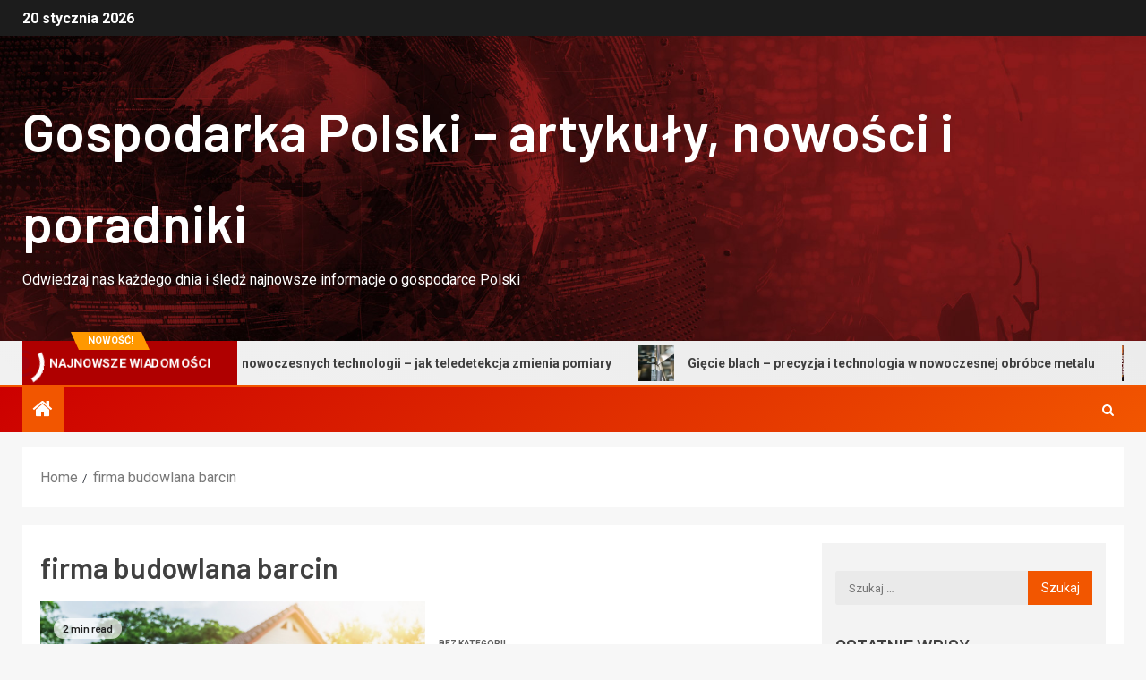

--- FILE ---
content_type: text/html; charset=UTF-8
request_url: http://www.bettinger.it/tag/firma-budowlana-barcin/
body_size: 10490
content:
<!doctype html>
<html lang="pl-PL">
<head>
    <meta charset="UTF-8">
    <meta name="viewport" content="width=device-width, initial-scale=1">
    <link rel="profile" href="http://gmpg.org/xfn/11">
    <meta name='robots' content='index, follow, max-image-preview:large, max-snippet:-1, max-video-preview:-1' />

	<!-- This site is optimized with the Yoast SEO plugin v20.4 - https://yoast.com/wordpress/plugins/seo/ -->
	<title>Archiwa: firma budowlana barcin | Gospodarka Polski – artykuły, nowości i poradniki</title>
	<link rel="canonical" href="http://www.bettinger.it/tag/firma-budowlana-barcin/" />
	<meta property="og:locale" content="pl_PL" />
	<meta property="og:type" content="article" />
	<meta property="og:title" content="Archiwa: firma budowlana barcin | Gospodarka Polski – artykuły, nowości i poradniki" />
	<meta property="og:url" content="http://www.bettinger.it/tag/firma-budowlana-barcin/" />
	<meta property="og:site_name" content="Gospodarka Polski – artykuły, nowości i poradniki" />
	<meta name="twitter:card" content="summary_large_image" />
	<script type="application/ld+json" class="yoast-schema-graph">{"@context":"https://schema.org","@graph":[{"@type":"CollectionPage","@id":"http://www.bettinger.it/tag/firma-budowlana-barcin/","url":"http://www.bettinger.it/tag/firma-budowlana-barcin/","name":"Archiwa: firma budowlana barcin | Gospodarka Polski – artykuły, nowości i poradniki","isPartOf":{"@id":"http://www.bettinger.it/#website"},"primaryImageOfPage":{"@id":"http://www.bettinger.it/tag/firma-budowlana-barcin/#primaryimage"},"image":{"@id":"http://www.bettinger.it/tag/firma-budowlana-barcin/#primaryimage"},"thumbnailUrl":"http://www.bettinger.it/wp-content/uploads/2021/04/firma-budowlana-gniezno.jpeg","breadcrumb":{"@id":"http://www.bettinger.it/tag/firma-budowlana-barcin/#breadcrumb"},"inLanguage":"pl-PL"},{"@type":"ImageObject","inLanguage":"pl-PL","@id":"http://www.bettinger.it/tag/firma-budowlana-barcin/#primaryimage","url":"http://www.bettinger.it/wp-content/uploads/2021/04/firma-budowlana-gniezno.jpeg","contentUrl":"http://www.bettinger.it/wp-content/uploads/2021/04/firma-budowlana-gniezno.jpeg","width":1000,"height":667,"caption":"firma budowlana Gniezno"},{"@type":"BreadcrumbList","@id":"http://www.bettinger.it/tag/firma-budowlana-barcin/#breadcrumb","itemListElement":[{"@type":"ListItem","position":1,"name":"Strona główna","item":"http://www.bettinger.it/"},{"@type":"ListItem","position":2,"name":"firma budowlana barcin"}]},{"@type":"WebSite","@id":"http://www.bettinger.it/#website","url":"http://www.bettinger.it/","name":"Gospodarka Polski – artykuły, nowości i poradniki","description":"Odwiedzaj nas każdego dnia i śledź najnowsze informacje o gospodarce Polski","potentialAction":[{"@type":"SearchAction","target":{"@type":"EntryPoint","urlTemplate":"http://www.bettinger.it/?s={search_term_string}"},"query-input":"required name=search_term_string"}],"inLanguage":"pl-PL"}]}</script>
	<!-- / Yoast SEO plugin. -->


<link rel='dns-prefetch' href='//fonts.googleapis.com' />
<link rel="alternate" type="application/rss+xml" title="Gospodarka Polski – artykuły, nowości i poradniki &raquo; Kanał z wpisami" href="http://www.bettinger.it/feed/" />
<link rel="alternate" type="application/rss+xml" title="Gospodarka Polski – artykuły, nowości i poradniki &raquo; Kanał z komentarzami" href="http://www.bettinger.it/comments/feed/" />
<link rel="alternate" type="application/rss+xml" title="Gospodarka Polski – artykuły, nowości i poradniki &raquo; Kanał z wpisami otagowanymi jako firma budowlana barcin" href="http://www.bettinger.it/tag/firma-budowlana-barcin/feed/" />
<script type="text/javascript">
/* <![CDATA[ */
window._wpemojiSettings = {"baseUrl":"https:\/\/s.w.org\/images\/core\/emoji\/15.0.3\/72x72\/","ext":".png","svgUrl":"https:\/\/s.w.org\/images\/core\/emoji\/15.0.3\/svg\/","svgExt":".svg","source":{"concatemoji":"http:\/\/www.bettinger.it\/wp-includes\/js\/wp-emoji-release.min.js?ver=6.5.7"}};
/*! This file is auto-generated */
!function(i,n){var o,s,e;function c(e){try{var t={supportTests:e,timestamp:(new Date).valueOf()};sessionStorage.setItem(o,JSON.stringify(t))}catch(e){}}function p(e,t,n){e.clearRect(0,0,e.canvas.width,e.canvas.height),e.fillText(t,0,0);var t=new Uint32Array(e.getImageData(0,0,e.canvas.width,e.canvas.height).data),r=(e.clearRect(0,0,e.canvas.width,e.canvas.height),e.fillText(n,0,0),new Uint32Array(e.getImageData(0,0,e.canvas.width,e.canvas.height).data));return t.every(function(e,t){return e===r[t]})}function u(e,t,n){switch(t){case"flag":return n(e,"\ud83c\udff3\ufe0f\u200d\u26a7\ufe0f","\ud83c\udff3\ufe0f\u200b\u26a7\ufe0f")?!1:!n(e,"\ud83c\uddfa\ud83c\uddf3","\ud83c\uddfa\u200b\ud83c\uddf3")&&!n(e,"\ud83c\udff4\udb40\udc67\udb40\udc62\udb40\udc65\udb40\udc6e\udb40\udc67\udb40\udc7f","\ud83c\udff4\u200b\udb40\udc67\u200b\udb40\udc62\u200b\udb40\udc65\u200b\udb40\udc6e\u200b\udb40\udc67\u200b\udb40\udc7f");case"emoji":return!n(e,"\ud83d\udc26\u200d\u2b1b","\ud83d\udc26\u200b\u2b1b")}return!1}function f(e,t,n){var r="undefined"!=typeof WorkerGlobalScope&&self instanceof WorkerGlobalScope?new OffscreenCanvas(300,150):i.createElement("canvas"),a=r.getContext("2d",{willReadFrequently:!0}),o=(a.textBaseline="top",a.font="600 32px Arial",{});return e.forEach(function(e){o[e]=t(a,e,n)}),o}function t(e){var t=i.createElement("script");t.src=e,t.defer=!0,i.head.appendChild(t)}"undefined"!=typeof Promise&&(o="wpEmojiSettingsSupports",s=["flag","emoji"],n.supports={everything:!0,everythingExceptFlag:!0},e=new Promise(function(e){i.addEventListener("DOMContentLoaded",e,{once:!0})}),new Promise(function(t){var n=function(){try{var e=JSON.parse(sessionStorage.getItem(o));if("object"==typeof e&&"number"==typeof e.timestamp&&(new Date).valueOf()<e.timestamp+604800&&"object"==typeof e.supportTests)return e.supportTests}catch(e){}return null}();if(!n){if("undefined"!=typeof Worker&&"undefined"!=typeof OffscreenCanvas&&"undefined"!=typeof URL&&URL.createObjectURL&&"undefined"!=typeof Blob)try{var e="postMessage("+f.toString()+"("+[JSON.stringify(s),u.toString(),p.toString()].join(",")+"));",r=new Blob([e],{type:"text/javascript"}),a=new Worker(URL.createObjectURL(r),{name:"wpTestEmojiSupports"});return void(a.onmessage=function(e){c(n=e.data),a.terminate(),t(n)})}catch(e){}c(n=f(s,u,p))}t(n)}).then(function(e){for(var t in e)n.supports[t]=e[t],n.supports.everything=n.supports.everything&&n.supports[t],"flag"!==t&&(n.supports.everythingExceptFlag=n.supports.everythingExceptFlag&&n.supports[t]);n.supports.everythingExceptFlag=n.supports.everythingExceptFlag&&!n.supports.flag,n.DOMReady=!1,n.readyCallback=function(){n.DOMReady=!0}}).then(function(){return e}).then(function(){var e;n.supports.everything||(n.readyCallback(),(e=n.source||{}).concatemoji?t(e.concatemoji):e.wpemoji&&e.twemoji&&(t(e.twemoji),t(e.wpemoji)))}))}((window,document),window._wpemojiSettings);
/* ]]> */
</script>
<style id='wp-emoji-styles-inline-css' type='text/css'>

	img.wp-smiley, img.emoji {
		display: inline !important;
		border: none !important;
		box-shadow: none !important;
		height: 1em !important;
		width: 1em !important;
		margin: 0 0.07em !important;
		vertical-align: -0.1em !important;
		background: none !important;
		padding: 0 !important;
	}
</style>
<link rel='stylesheet' id='wp-block-library-css' href='http://www.bettinger.it/wp-includes/css/dist/block-library/style.min.css?ver=6.5.7' type='text/css' media='all' />
<style id='wp-block-library-theme-inline-css' type='text/css'>
.wp-block-audio figcaption{color:#555;font-size:13px;text-align:center}.is-dark-theme .wp-block-audio figcaption{color:#ffffffa6}.wp-block-audio{margin:0 0 1em}.wp-block-code{border:1px solid #ccc;border-radius:4px;font-family:Menlo,Consolas,monaco,monospace;padding:.8em 1em}.wp-block-embed figcaption{color:#555;font-size:13px;text-align:center}.is-dark-theme .wp-block-embed figcaption{color:#ffffffa6}.wp-block-embed{margin:0 0 1em}.blocks-gallery-caption{color:#555;font-size:13px;text-align:center}.is-dark-theme .blocks-gallery-caption{color:#ffffffa6}.wp-block-image figcaption{color:#555;font-size:13px;text-align:center}.is-dark-theme .wp-block-image figcaption{color:#ffffffa6}.wp-block-image{margin:0 0 1em}.wp-block-pullquote{border-bottom:4px solid;border-top:4px solid;color:currentColor;margin-bottom:1.75em}.wp-block-pullquote cite,.wp-block-pullquote footer,.wp-block-pullquote__citation{color:currentColor;font-size:.8125em;font-style:normal;text-transform:uppercase}.wp-block-quote{border-left:.25em solid;margin:0 0 1.75em;padding-left:1em}.wp-block-quote cite,.wp-block-quote footer{color:currentColor;font-size:.8125em;font-style:normal;position:relative}.wp-block-quote.has-text-align-right{border-left:none;border-right:.25em solid;padding-left:0;padding-right:1em}.wp-block-quote.has-text-align-center{border:none;padding-left:0}.wp-block-quote.is-large,.wp-block-quote.is-style-large,.wp-block-quote.is-style-plain{border:none}.wp-block-search .wp-block-search__label{font-weight:700}.wp-block-search__button{border:1px solid #ccc;padding:.375em .625em}:where(.wp-block-group.has-background){padding:1.25em 2.375em}.wp-block-separator.has-css-opacity{opacity:.4}.wp-block-separator{border:none;border-bottom:2px solid;margin-left:auto;margin-right:auto}.wp-block-separator.has-alpha-channel-opacity{opacity:1}.wp-block-separator:not(.is-style-wide):not(.is-style-dots){width:100px}.wp-block-separator.has-background:not(.is-style-dots){border-bottom:none;height:1px}.wp-block-separator.has-background:not(.is-style-wide):not(.is-style-dots){height:2px}.wp-block-table{margin:0 0 1em}.wp-block-table td,.wp-block-table th{word-break:normal}.wp-block-table figcaption{color:#555;font-size:13px;text-align:center}.is-dark-theme .wp-block-table figcaption{color:#ffffffa6}.wp-block-video figcaption{color:#555;font-size:13px;text-align:center}.is-dark-theme .wp-block-video figcaption{color:#ffffffa6}.wp-block-video{margin:0 0 1em}.wp-block-template-part.has-background{margin-bottom:0;margin-top:0;padding:1.25em 2.375em}
</style>
<style id='classic-theme-styles-inline-css' type='text/css'>
/*! This file is auto-generated */
.wp-block-button__link{color:#fff;background-color:#32373c;border-radius:9999px;box-shadow:none;text-decoration:none;padding:calc(.667em + 2px) calc(1.333em + 2px);font-size:1.125em}.wp-block-file__button{background:#32373c;color:#fff;text-decoration:none}
</style>
<style id='global-styles-inline-css' type='text/css'>
body{--wp--preset--color--black: #000000;--wp--preset--color--cyan-bluish-gray: #abb8c3;--wp--preset--color--white: #ffffff;--wp--preset--color--pale-pink: #f78da7;--wp--preset--color--vivid-red: #cf2e2e;--wp--preset--color--luminous-vivid-orange: #ff6900;--wp--preset--color--luminous-vivid-amber: #fcb900;--wp--preset--color--light-green-cyan: #7bdcb5;--wp--preset--color--vivid-green-cyan: #00d084;--wp--preset--color--pale-cyan-blue: #8ed1fc;--wp--preset--color--vivid-cyan-blue: #0693e3;--wp--preset--color--vivid-purple: #9b51e0;--wp--preset--gradient--vivid-cyan-blue-to-vivid-purple: linear-gradient(135deg,rgba(6,147,227,1) 0%,rgb(155,81,224) 100%);--wp--preset--gradient--light-green-cyan-to-vivid-green-cyan: linear-gradient(135deg,rgb(122,220,180) 0%,rgb(0,208,130) 100%);--wp--preset--gradient--luminous-vivid-amber-to-luminous-vivid-orange: linear-gradient(135deg,rgba(252,185,0,1) 0%,rgba(255,105,0,1) 100%);--wp--preset--gradient--luminous-vivid-orange-to-vivid-red: linear-gradient(135deg,rgba(255,105,0,1) 0%,rgb(207,46,46) 100%);--wp--preset--gradient--very-light-gray-to-cyan-bluish-gray: linear-gradient(135deg,rgb(238,238,238) 0%,rgb(169,184,195) 100%);--wp--preset--gradient--cool-to-warm-spectrum: linear-gradient(135deg,rgb(74,234,220) 0%,rgb(151,120,209) 20%,rgb(207,42,186) 40%,rgb(238,44,130) 60%,rgb(251,105,98) 80%,rgb(254,248,76) 100%);--wp--preset--gradient--blush-light-purple: linear-gradient(135deg,rgb(255,206,236) 0%,rgb(152,150,240) 100%);--wp--preset--gradient--blush-bordeaux: linear-gradient(135deg,rgb(254,205,165) 0%,rgb(254,45,45) 50%,rgb(107,0,62) 100%);--wp--preset--gradient--luminous-dusk: linear-gradient(135deg,rgb(255,203,112) 0%,rgb(199,81,192) 50%,rgb(65,88,208) 100%);--wp--preset--gradient--pale-ocean: linear-gradient(135deg,rgb(255,245,203) 0%,rgb(182,227,212) 50%,rgb(51,167,181) 100%);--wp--preset--gradient--electric-grass: linear-gradient(135deg,rgb(202,248,128) 0%,rgb(113,206,126) 100%);--wp--preset--gradient--midnight: linear-gradient(135deg,rgb(2,3,129) 0%,rgb(40,116,252) 100%);--wp--preset--font-size--small: 13px;--wp--preset--font-size--medium: 20px;--wp--preset--font-size--large: 36px;--wp--preset--font-size--x-large: 42px;--wp--preset--spacing--20: 0.44rem;--wp--preset--spacing--30: 0.67rem;--wp--preset--spacing--40: 1rem;--wp--preset--spacing--50: 1.5rem;--wp--preset--spacing--60: 2.25rem;--wp--preset--spacing--70: 3.38rem;--wp--preset--spacing--80: 5.06rem;--wp--preset--shadow--natural: 6px 6px 9px rgba(0, 0, 0, 0.2);--wp--preset--shadow--deep: 12px 12px 50px rgba(0, 0, 0, 0.4);--wp--preset--shadow--sharp: 6px 6px 0px rgba(0, 0, 0, 0.2);--wp--preset--shadow--outlined: 6px 6px 0px -3px rgba(255, 255, 255, 1), 6px 6px rgba(0, 0, 0, 1);--wp--preset--shadow--crisp: 6px 6px 0px rgba(0, 0, 0, 1);}:where(body .is-layout-flow)  > :first-child:first-child{margin-block-start: 0;}:where(body .is-layout-flow)  > :last-child:last-child{margin-block-end: 0;}:where(body .is-layout-flow)  > *{margin-block-start: 24px;margin-block-end: 0;}:where(body .is-layout-constrained)  > :first-child:first-child{margin-block-start: 0;}:where(body .is-layout-constrained)  > :last-child:last-child{margin-block-end: 0;}:where(body .is-layout-constrained)  > *{margin-block-start: 24px;margin-block-end: 0;}:where(body .is-layout-flex) {gap: 24px;}:where(body .is-layout-grid) {gap: 24px;}body .is-layout-flex{display: flex;}body .is-layout-flex{flex-wrap: wrap;align-items: center;}body .is-layout-flex > *{margin: 0;}body .is-layout-grid{display: grid;}body .is-layout-grid > *{margin: 0;}.has-black-color{color: var(--wp--preset--color--black) !important;}.has-cyan-bluish-gray-color{color: var(--wp--preset--color--cyan-bluish-gray) !important;}.has-white-color{color: var(--wp--preset--color--white) !important;}.has-pale-pink-color{color: var(--wp--preset--color--pale-pink) !important;}.has-vivid-red-color{color: var(--wp--preset--color--vivid-red) !important;}.has-luminous-vivid-orange-color{color: var(--wp--preset--color--luminous-vivid-orange) !important;}.has-luminous-vivid-amber-color{color: var(--wp--preset--color--luminous-vivid-amber) !important;}.has-light-green-cyan-color{color: var(--wp--preset--color--light-green-cyan) !important;}.has-vivid-green-cyan-color{color: var(--wp--preset--color--vivid-green-cyan) !important;}.has-pale-cyan-blue-color{color: var(--wp--preset--color--pale-cyan-blue) !important;}.has-vivid-cyan-blue-color{color: var(--wp--preset--color--vivid-cyan-blue) !important;}.has-vivid-purple-color{color: var(--wp--preset--color--vivid-purple) !important;}.has-black-background-color{background-color: var(--wp--preset--color--black) !important;}.has-cyan-bluish-gray-background-color{background-color: var(--wp--preset--color--cyan-bluish-gray) !important;}.has-white-background-color{background-color: var(--wp--preset--color--white) !important;}.has-pale-pink-background-color{background-color: var(--wp--preset--color--pale-pink) !important;}.has-vivid-red-background-color{background-color: var(--wp--preset--color--vivid-red) !important;}.has-luminous-vivid-orange-background-color{background-color: var(--wp--preset--color--luminous-vivid-orange) !important;}.has-luminous-vivid-amber-background-color{background-color: var(--wp--preset--color--luminous-vivid-amber) !important;}.has-light-green-cyan-background-color{background-color: var(--wp--preset--color--light-green-cyan) !important;}.has-vivid-green-cyan-background-color{background-color: var(--wp--preset--color--vivid-green-cyan) !important;}.has-pale-cyan-blue-background-color{background-color: var(--wp--preset--color--pale-cyan-blue) !important;}.has-vivid-cyan-blue-background-color{background-color: var(--wp--preset--color--vivid-cyan-blue) !important;}.has-vivid-purple-background-color{background-color: var(--wp--preset--color--vivid-purple) !important;}.has-black-border-color{border-color: var(--wp--preset--color--black) !important;}.has-cyan-bluish-gray-border-color{border-color: var(--wp--preset--color--cyan-bluish-gray) !important;}.has-white-border-color{border-color: var(--wp--preset--color--white) !important;}.has-pale-pink-border-color{border-color: var(--wp--preset--color--pale-pink) !important;}.has-vivid-red-border-color{border-color: var(--wp--preset--color--vivid-red) !important;}.has-luminous-vivid-orange-border-color{border-color: var(--wp--preset--color--luminous-vivid-orange) !important;}.has-luminous-vivid-amber-border-color{border-color: var(--wp--preset--color--luminous-vivid-amber) !important;}.has-light-green-cyan-border-color{border-color: var(--wp--preset--color--light-green-cyan) !important;}.has-vivid-green-cyan-border-color{border-color: var(--wp--preset--color--vivid-green-cyan) !important;}.has-pale-cyan-blue-border-color{border-color: var(--wp--preset--color--pale-cyan-blue) !important;}.has-vivid-cyan-blue-border-color{border-color: var(--wp--preset--color--vivid-cyan-blue) !important;}.has-vivid-purple-border-color{border-color: var(--wp--preset--color--vivid-purple) !important;}.has-vivid-cyan-blue-to-vivid-purple-gradient-background{background: var(--wp--preset--gradient--vivid-cyan-blue-to-vivid-purple) !important;}.has-light-green-cyan-to-vivid-green-cyan-gradient-background{background: var(--wp--preset--gradient--light-green-cyan-to-vivid-green-cyan) !important;}.has-luminous-vivid-amber-to-luminous-vivid-orange-gradient-background{background: var(--wp--preset--gradient--luminous-vivid-amber-to-luminous-vivid-orange) !important;}.has-luminous-vivid-orange-to-vivid-red-gradient-background{background: var(--wp--preset--gradient--luminous-vivid-orange-to-vivid-red) !important;}.has-very-light-gray-to-cyan-bluish-gray-gradient-background{background: var(--wp--preset--gradient--very-light-gray-to-cyan-bluish-gray) !important;}.has-cool-to-warm-spectrum-gradient-background{background: var(--wp--preset--gradient--cool-to-warm-spectrum) !important;}.has-blush-light-purple-gradient-background{background: var(--wp--preset--gradient--blush-light-purple) !important;}.has-blush-bordeaux-gradient-background{background: var(--wp--preset--gradient--blush-bordeaux) !important;}.has-luminous-dusk-gradient-background{background: var(--wp--preset--gradient--luminous-dusk) !important;}.has-pale-ocean-gradient-background{background: var(--wp--preset--gradient--pale-ocean) !important;}.has-electric-grass-gradient-background{background: var(--wp--preset--gradient--electric-grass) !important;}.has-midnight-gradient-background{background: var(--wp--preset--gradient--midnight) !important;}.has-small-font-size{font-size: var(--wp--preset--font-size--small) !important;}.has-medium-font-size{font-size: var(--wp--preset--font-size--medium) !important;}.has-large-font-size{font-size: var(--wp--preset--font-size--large) !important;}.has-x-large-font-size{font-size: var(--wp--preset--font-size--x-large) !important;}
.wp-block-navigation a:where(:not(.wp-element-button)){color: inherit;}
.wp-block-pullquote{font-size: 1.5em;line-height: 1.6;}
</style>
<link rel='stylesheet' id='sidr-css' href='http://www.bettinger.it/wp-content/themes/newsever/assets/sidr/css/jquery.sidr.dark.css?ver=6.5.7' type='text/css' media='all' />
<link rel='stylesheet' id='bootstrap-css' href='http://www.bettinger.it/wp-content/themes/newsever/assets/bootstrap/css/bootstrap.min.css?ver=6.5.7' type='text/css' media='all' />
<link rel='stylesheet' id='newsever-style-css' href='http://www.bettinger.it/wp-content/themes/newsever/style.css?ver=6.5.7' type='text/css' media='all' />
<link rel='stylesheet' id='magever-css' href='http://www.bettinger.it/wp-content/themes/magever/style.css?ver=1.0.0' type='text/css' media='all' />
<link rel='stylesheet' id='aft-icons-css' href='http://www.bettinger.it/wp-content/themes/newsever/assets/icons/style.css?ver=6.5.7' type='text/css' media='all' />
<link rel='stylesheet' id='slick-css-css' href='http://www.bettinger.it/wp-content/themes/newsever/assets/slick/css/slick.min.css?ver=6.5.7' type='text/css' media='all' />
<link rel='stylesheet' id='magnific-popup-css' href='http://www.bettinger.it/wp-content/themes/newsever/assets/magnific-popup/magnific-popup.css?ver=6.5.7' type='text/css' media='all' />
<link rel='stylesheet' id='newsever-google-fonts-css' href='https://fonts.googleapis.com/css?display=swap&family=Roboto:100,300,400,500,700|Barlow:ital,wght@0,400;0,500;0,600;0,700;0,800;0,900;1,300;1,400;1,500;1,600;1,700;1,800|Barlow%20Semi%20Condensed:ital,wght@0,300;0,400;0,500;0,600;0,700;1,300;1,400;1,500;1,600;1,700&#038;subset=latin,latin-ext' type='text/css' media='all' />
<script type="text/javascript" src="http://www.bettinger.it/wp-includes/js/jquery/jquery.min.js?ver=3.7.1" id="jquery-core-js"></script>
<script type="text/javascript" src="http://www.bettinger.it/wp-includes/js/jquery/jquery-migrate.min.js?ver=3.4.1" id="jquery-migrate-js"></script>
<link rel="https://api.w.org/" href="http://www.bettinger.it/wp-json/" /><link rel="alternate" type="application/json" href="http://www.bettinger.it/wp-json/wp/v2/tags/18" /><link rel="EditURI" type="application/rsd+xml" title="RSD" href="http://www.bettinger.it/xmlrpc.php?rsd" />
<!-- start Simple Custom CSS and JS -->
<script type="text/javascript">
jQuery(document).ready(function( $ ){
    $('footer a').each(function() {
      $(this).attr("rel", "nofollow noreferrer noopener");
    });
});</script>
<!-- end Simple Custom CSS and JS -->
        <style type="text/css">
                        body .header-style1 .top-header.data-bg:before,
            body .header-style1 .main-header.data-bg:before {
                background: rgba(0, 0, 0, 0);
            }

                        body .site-title a,
            .site-header .site-branding .site-title a:visited,
            .site-header .site-branding .site-title a:hover,
            .site-description {
                color: #ffffff;
            }

            .header-layout-3 .site-header .site-branding .site-title,
            .site-branding .site-title {
                font-size: 60px;
            }

            @media only screen and (max-width: 640px) {
                .site-branding .site-title {
                    font-size: 40px;

                }
            }

            @media only screen and (max-width: 375px) {
                .site-branding .site-title {
                    font-size: 32px;

                }
            }

            
                        .elementor-page .elementor-section.elementor-section-full_width > .elementor-container,
            .elementor-page .elementor-section.elementor-section-boxed > .elementor-container,
            .elementor-default .elementor-section.elementor-section-full_width > .elementor-container,
            .elementor-default .elementor-section.elementor-section-boxed > .elementor-container{
                max-width: 1500px;
            }
            .align-content-left .elementor-section-stretched,
            .align-content-right .elementor-section-stretched {
                max-width: 100%;
                left: 0 !important;
            }
            }

        </style>
        </head>

<body class="archive tag tag-firma-budowlana-barcin tag-18 wp-embed-responsive hfeed aft-light-mode aft-hide-comment-count-in-list aft-hide-minutes-read-in-list aft-hide-date-author-in-list default-content-layout content-with-single-sidebar align-content-left">
    <div id="af-preloader">
        <div class="spinner">
            <div class="spinnerhalf spinnerhalf--left"></div>
            <div class="spinnerhalf spinnerhalf--right"></div>
        </div>
    </div>

<div id="page" class="site">
    <a class="skip-link screen-reader-text" href="#content">Skip to content</a>


    
            <header id="masthead" class="header-style1 header-layout-side">
                
                    <div class="top-header">
        <div class="container-wrapper">
            <div class="top-bar-flex">
                <div class="top-bar-left col-66">

                    
                    <div class="date-bar-left">
                                                    <span class="topbar-date">
                                        20 stycznia 2026                                    </span>

                                                                    </div>
                                            <div class="af-secondary-menu">
                            <div class="container-wrapper">
                                
                            </div>
                        </div>
                                        </div>

                <div class="top-bar-right col-3">
  						<span class="aft-small-social-menu">
  							  						</span>
                </div>
            </div>
        </div>

    </div>
<div class="main-header  data-bg"
     data-background="http://bettinger.it/wp-content/uploads/2021/01/header_background.jpg">
    <div class="container-wrapper">
        <div class="af-container-row af-flex-container">
            
            <div class="col-1 float-l pad">
                <div class="logo-brand">
                    <div class="site-branding">
                                                    <p class="site-title font-family-1">
                                <a href="http://www.bettinger.it/"
                                   rel="home">Gospodarka Polski – artykuły, nowości i poradniki</a>
                            </p>
                        
                                                    <p class="site-description">Odwiedzaj nas każdego dnia i śledź najnowsze informacje o gospodarce Polski</p>
                                            </div>
                </div>
            </div>

            
        </div>
    </div>

</div>
<div class="exclusive-news">
                    <div class="banner-exclusive-posts-wrapper clearfix">

                
                <div class="container-wrapper">
                    <div class="exclusive-posts">
                        <div class="exclusive-now primary-color">
                                                            <span class="exclusive-news-title"> 
                                    NOWOŚĆ!                                </span>
                                                        <div class="exclusive-now-txt-animation-wrap">
                                <span class="fancy-spinner">
                                    <div class="ring"></div>
                                    <div class="ring"></div>
                                    <div class="dot"></div>
                                </span>
                                <span class="exclusive-texts-wrapper">
                                                                    <span class="exclusive-news-subtitle af-exclusive-animation">
                                        <span>Najnowsze wiadomości</span>
                                    </span>
                                                                </span>
                            </div>
                        </div>
                        <div class="exclusive-slides" dir="ltr">
                                                            <div class='marquee aft-flash-slide left' data-speed='80000'
                                     data-gap='0' data-duplicated='true' data-direction="left">
                                                                            <a href="http://www.bettinger.it/geodeta-w-erze-nowoczesnych-technologii-jak-teledetekcja-zmienia-pomiary/">
                                            
                                            
                                            <span class="circle-marq">
                                                                                    <img src="http://www.bettinger.it/wp-content/uploads/2025/12/geodeta-legnica-150x150.jpeg"
                                                 alt="Geodeta w erze nowoczesnych technologii – jak teledetekcja zmienia pomiary">
                                                                            </span>

                                            Geodeta w erze nowoczesnych technologii – jak teledetekcja zmienia pomiary                                        </a>
                                                                            <a href="http://www.bettinger.it/giecie-blach-precyzja-i-technologia-w-nowoczesnej-obrobce-metalu/">
                                            
                                            
                                            <span class="circle-marq">
                                                                                    <img src="http://www.bettinger.it/wp-content/uploads/2025/10/giecie-blach-bydgoszcz-150x150.jpeg"
                                                 alt="Gięcie blach – precyzja i technologia w nowoczesnej obróbce metalu">
                                                                            </span>

                                            Gięcie blach – precyzja i technologia w nowoczesnej obróbce metalu                                        </a>
                                                                            <a href="http://www.bettinger.it/wygodny-hotel-w-poznaniu-idealna-baza-dla-turysty-i-biznesmena/">
                                            
                                            
                                            <span class="circle-marq">
                                                                                    <img src="http://www.bettinger.it/wp-content/uploads/2025/06/hotel-w-poznaniu-150x150.jpeg"
                                                 alt="Wygodny hotel w Poznaniu – idealna baza dla turysty i biznesmena">
                                                                            </span>

                                            Wygodny hotel w Poznaniu – idealna baza dla turysty i biznesmena                                        </a>
                                                                            <a href="http://www.bettinger.it/wynajem-przyczep-praktyczne-rozwiazanie-na-kazda-okazje/">
                                            
                                            
                                            <span class="circle-marq">
                                                                                    <img src="http://www.bettinger.it/wp-content/uploads/2025/05/wypozyczalnia-przyczep-samochodowych-barcin-150x150.jpeg"
                                                 alt="Wynajem przyczep – praktyczne rozwiązanie na każdą okazję">
                                                                            </span>

                                            Wynajem przyczep – praktyczne rozwiązanie na każdą okazję                                        </a>
                                                                            <a href="http://www.bettinger.it/producent-sprezyn-jak-wybrac-najlepsze-rozwiazanie-dla-twojej-branzy/">
                                            
                                            
                                            <span class="circle-marq">
                                                                                    <img src="http://www.bettinger.it/wp-content/uploads/2025/03/producent-sprezyn-150x150.jpeg"
                                                 alt="Producent sprężyn – jak wybrać najlepsze rozwiązanie dla Twojej branży?">
                                                                            </span>

                                            Producent sprężyn – jak wybrać najlepsze rozwiązanie dla Twojej branży?                                        </a>
                                                                    </div>
                                                    </div>
                    </div>
                </div>
            </div>
            <!-- Excluive line END -->
        </div>

                <div class="header-menu-part">
                    <div id="main-navigation-bar" class="bottom-bar">
                        <div class="navigation-section-wrapper">
                            <div class="container-wrapper">
                                <div class="header-middle-part">
                                    <div class="navigation-container">
                                        <nav class="main-navigation clearfix">
                                                                                                <span class="aft-home-icon">
                                                                                        <a href="http://www.bettinger.it">
                                            <i class="fa fa-home" aria-hidden="true"></i>
                                        </a>
                                    </span>
                                                                                            <span class="toggle-menu" aria-controls="primary-menu"
                                                  aria-expanded="false">
                                                <a href="javascript:void(0)" class="aft-void-menu">
                                        <span class="screen-reader-text">
                                            Primary Menu                                        </span>
                                        <i class="ham"></i>
                                                </a>
                                    </span>
                                            <div id="primary-menu" class="menu"></div>
                                        </nav>
                                    </div>
                                </div>
                                <div class="header-right-part">
                                    <div class="af-search-wrap">
                                        <div class="search-overlay">
                                            <a href="#" title="Search" class="search-icon">
                                                <i class="fa fa-search"></i>
                                            </a>
                                            <div class="af-search-form">
                                                <form role="search" method="get" class="search-form" action="http://www.bettinger.it/">
				<label>
					<span class="screen-reader-text">Szukaj:</span>
					<input type="search" class="search-field" placeholder="Szukaj &hellip;" value="" name="s" />
				</label>
				<input type="submit" class="search-submit" value="Szukaj" />
			</form>                                            </div>
                                        </div>
                                    </div>
                                    <div class="popular-tag-custom-link">
                                    
                                    </div>
                                </div>
                            </div>
                        </div>
                    </div>
                </div>

            </header>

            <!-- end slider-section -->
            
        <div class="container-wrapper">
                    <div class="af-breadcrumbs font-family-1 color-pad af-container-block-wrapper">

            <div role="navigation" aria-label="Breadcrumbs" class="breadcrumb-trail breadcrumbs" itemprop="breadcrumb"><ul class="trail-items" itemscope itemtype="http://schema.org/BreadcrumbList"><meta name="numberOfItems" content="2" /><meta name="itemListOrder" content="Ascending" /><li itemprop="itemListElement" itemscope itemtype="http://schema.org/ListItem" class="trail-item trail-begin"><a href="http://www.bettinger.it/" rel="home" itemprop="item"><span itemprop="name">Home</span></a><meta itemprop="position" content="1" /></li><li itemprop="itemListElement" itemscope itemtype="http://schema.org/ListItem" class="trail-item trail-end"><a href="http://www.bettinger.it/tag/firma-budowlana-barcin/" itemprop="item"><span itemprop="name">firma budowlana barcin</span></a><meta itemprop="position" content="2" /></li></ul></div>
        </div>
                </div>


    

    <div id="content" class="container-wrapper ">
<div class="af-container-block-wrapper clearfix">
    <div id="primary" class="content-area">
        <main id="main" class="site-main">

			
                <header class="header-title-wrapper1">
					<h1 class="page-title">firma budowlana barcin</h1>                </header><!-- .header-title-wrapper -->
				        <div class="af-container-row aft-archive-wrapper clearfix archive-layout-list">
		


		            <article id="post-81" class="latest-posts-list col-1 float-l pad archive-layout-list archive-image-left post-81 post type-post status-publish format-standard has-post-thumbnail hentry category-bez-kategorii tag-firma-budowlana-barcin tag-firma-budowlana-gniezno tag-ogrodzenia-panelowe-barcin" >
				<div class="archive-list-post list-style">
    <div class="read-single color-pad">

        <div class="read-img pos-rel col-2 float-l read-bg-img af-sec-list-img">
            <a href="http://www.bettinger.it/firma-budowlana-gniezno-jakie-uslugi-moze-wykonac/">
            <img width="300" height="200" src="http://www.bettinger.it/wp-content/uploads/2021/04/firma-budowlana-gniezno.jpeg" class="attachment-medium size-medium wp-post-image" alt="firma budowlana Gniezno" decoding="async" fetchpriority="high" />            </a>
            <div class="min-read-post-format">
                                <span class="min-read-item">
                                <span class="min-read">2 min read</span>                            </span>
            </div>


        </div>


        <div class="read-details col-2 float-l pad af-sec-list-txt color-tp-pad">
            <div class="read-categories">
                <ul class="cat-links"><li class="meta-category">
                             <a class="newsever-categories category-color-1" href="http://www.bettinger.it/category/bez-kategorii/" alt="View all posts in Bez kategorii"> 
                                 Bez kategorii
                             </a>
                        </li></ul>            </div>
            <div class="read-title">
                <h4>
                    <a href="http://www.bettinger.it/firma-budowlana-gniezno-jakie-uslugi-moze-wykonac/">Firma budowlana Gniezno – Jakie usługi może wykonać?</a>
                </h4>
            </div>
            <div class="entry-meta">
                
            <span class="author-links">

                            <span class="item-metadata posts-date">
                <i class="fa fa-clock-o"></i>
                    28 kwietnia 2021            </span>
                            
                    <span class="item-metadata posts-author byline">
                        <i class="fa fa-pencil-square-o"></i>
                                        <a href="http://www.bettinger.it/author/admin/">
                    admin                </a>
                           </span>
                
        </span>
                    </div>

                            <div class="read-descprition full-item-discription">
                    <div class="post-description">
                                                    <p>Firmy budowlane są bardzo oblegane od kilku lat. Dzieje się tak dlatego, że coraz więcej osób decyduje się na budowanie...</p>
                                            </div>
                </div>
            

        </div>
    </div>
    </div>









            </article>
		
		        </div>
	
            <div class="col-1">
                <div class="newsever-pagination">
					                </div>
            </div>
        </main><!-- #main -->
    </div><!-- #primary -->





<div id="secondary" class="sidebar-area aft-sticky-sidebar">
    <div class="theiaStickySidebar">
        <aside class="widget-area color-pad">
            <div id="search-2" class="widget newsever-widget widget_search"><form role="search" method="get" class="search-form" action="http://www.bettinger.it/">
				<label>
					<span class="screen-reader-text">Szukaj:</span>
					<input type="search" class="search-field" placeholder="Szukaj &hellip;" value="" name="s" />
				</label>
				<input type="submit" class="search-submit" value="Szukaj" />
			</form></div>
		<div id="recent-posts-2" class="widget newsever-widget widget_recent_entries">
		<h2 class="widget-title widget-title-1"><span class="header-after">Ostatnie wpisy</span></h2>
		<ul>
											<li>
					<a href="http://www.bettinger.it/geodeta-w-erze-nowoczesnych-technologii-jak-teledetekcja-zmienia-pomiary/">Geodeta w erze nowoczesnych technologii – jak teledetekcja zmienia pomiary</a>
									</li>
											<li>
					<a href="http://www.bettinger.it/giecie-blach-precyzja-i-technologia-w-nowoczesnej-obrobce-metalu/">Gięcie blach – precyzja i technologia w nowoczesnej obróbce metalu</a>
									</li>
											<li>
					<a href="http://www.bettinger.it/wygodny-hotel-w-poznaniu-idealna-baza-dla-turysty-i-biznesmena/">Wygodny hotel w Poznaniu – idealna baza dla turysty i biznesmena</a>
									</li>
											<li>
					<a href="http://www.bettinger.it/wynajem-przyczep-praktyczne-rozwiazanie-na-kazda-okazje/">Wynajem przyczep – praktyczne rozwiązanie na każdą okazję</a>
									</li>
											<li>
					<a href="http://www.bettinger.it/producent-sprezyn-jak-wybrac-najlepsze-rozwiazanie-dla-twojej-branzy/">Producent sprężyn – jak wybrać najlepsze rozwiązanie dla Twojej branży?</a>
									</li>
					</ul>

		</div><div id="archives-2" class="widget newsever-widget widget_archive"><h2 class="widget-title widget-title-1"><span class="header-after">Archiwa</span></h2>
			<ul>
					<li><a href='http://www.bettinger.it/2025/12/'>grudzień 2025</a></li>
	<li><a href='http://www.bettinger.it/2025/10/'>październik 2025</a></li>
	<li><a href='http://www.bettinger.it/2025/06/'>czerwiec 2025</a></li>
	<li><a href='http://www.bettinger.it/2025/05/'>maj 2025</a></li>
	<li><a href='http://www.bettinger.it/2025/03/'>marzec 2025</a></li>
	<li><a href='http://www.bettinger.it/2024/10/'>październik 2024</a></li>
	<li><a href='http://www.bettinger.it/2024/08/'>sierpień 2024</a></li>
	<li><a href='http://www.bettinger.it/2024/07/'>lipiec 2024</a></li>
	<li><a href='http://www.bettinger.it/2024/05/'>maj 2024</a></li>
	<li><a href='http://www.bettinger.it/2024/01/'>styczeń 2024</a></li>
	<li><a href='http://www.bettinger.it/2023/10/'>październik 2023</a></li>
	<li><a href='http://www.bettinger.it/2023/08/'>sierpień 2023</a></li>
	<li><a href='http://www.bettinger.it/2023/06/'>czerwiec 2023</a></li>
	<li><a href='http://www.bettinger.it/2023/05/'>maj 2023</a></li>
	<li><a href='http://www.bettinger.it/2023/04/'>kwiecień 2023</a></li>
	<li><a href='http://www.bettinger.it/2023/03/'>marzec 2023</a></li>
	<li><a href='http://www.bettinger.it/2023/02/'>luty 2023</a></li>
	<li><a href='http://www.bettinger.it/2023/01/'>styczeń 2023</a></li>
	<li><a href='http://www.bettinger.it/2022/11/'>listopad 2022</a></li>
	<li><a href='http://www.bettinger.it/2022/10/'>październik 2022</a></li>
	<li><a href='http://www.bettinger.it/2022/09/'>wrzesień 2022</a></li>
	<li><a href='http://www.bettinger.it/2022/08/'>sierpień 2022</a></li>
	<li><a href='http://www.bettinger.it/2022/07/'>lipiec 2022</a></li>
	<li><a href='http://www.bettinger.it/2022/06/'>czerwiec 2022</a></li>
	<li><a href='http://www.bettinger.it/2022/05/'>maj 2022</a></li>
	<li><a href='http://www.bettinger.it/2022/04/'>kwiecień 2022</a></li>
	<li><a href='http://www.bettinger.it/2022/03/'>marzec 2022</a></li>
	<li><a href='http://www.bettinger.it/2022/01/'>styczeń 2022</a></li>
	<li><a href='http://www.bettinger.it/2021/11/'>listopad 2021</a></li>
	<li><a href='http://www.bettinger.it/2021/10/'>październik 2021</a></li>
	<li><a href='http://www.bettinger.it/2021/09/'>wrzesień 2021</a></li>
	<li><a href='http://www.bettinger.it/2021/08/'>sierpień 2021</a></li>
	<li><a href='http://www.bettinger.it/2021/07/'>lipiec 2021</a></li>
	<li><a href='http://www.bettinger.it/2021/05/'>maj 2021</a></li>
	<li><a href='http://www.bettinger.it/2021/04/'>kwiecień 2021</a></li>
	<li><a href='http://www.bettinger.it/2021/02/'>luty 2021</a></li>
	<li><a href='http://www.bettinger.it/2021/01/'>styczeń 2021</a></li>
			</ul>

			</div><div id="categories-2" class="widget newsever-widget widget_categories"><h2 class="widget-title widget-title-1"><span class="header-after">Kategorie</span></h2>
			<ul>
					<li class="cat-item cat-item-1"><a href="http://www.bettinger.it/category/bez-kategorii/">Bez kategorii</a>
</li>
			</ul>

			</div>        </aside>
    </div>
</div></div>


</div>

<div class="af-main-banner-latest-posts grid-layout">
    <div class="container-wrapper">
    <div class="af-container-block-wrapper pad-20">
            <div class="widget-title-section">
                                    <h4 class="widget-title header-after1">
                            <span class="header-after">
                                Przeczytaj koniecznie                            </span>
                    </h4>
                
            </div>
            <div class="af-container-row clearfix">
                                            <div class="col-4 pad float-l" data-mh="you-may-have-missed">
                                <div class="read-single color-pad">
                                    <div class="read-img pos-rel read-bg-img">
                                        <a href="http://www.bettinger.it/geodeta-w-erze-nowoczesnych-technologii-jak-teledetekcja-zmienia-pomiary/">
                                        <img width="300" height="120" src="http://www.bettinger.it/wp-content/uploads/2025/12/geodeta-legnica-300x120.jpeg" class="attachment-medium size-medium wp-post-image" alt="Geodeta Legnica" decoding="async" loading="lazy" srcset="http://www.bettinger.it/wp-content/uploads/2025/12/geodeta-legnica-300x120.jpeg 300w, http://www.bettinger.it/wp-content/uploads/2025/12/geodeta-legnica-768x306.jpeg 768w, http://www.bettinger.it/wp-content/uploads/2025/12/geodeta-legnica.jpeg 1000w" sizes="(max-width: 300px) 100vw, 300px" />                                        </a>
                                        <div class="min-read-post-format">
                                                                                        <span class="min-read-item">
                                <span class="min-read">2 min read</span>                            </span>
                                        </div>

                                    </div>
                                    <div class="read-details color-tp-pad">

                                        <div class="read-categories">
                                            <ul class="cat-links"><li class="meta-category">
                             <a class="newsever-categories category-color-1" href="http://www.bettinger.it/category/bez-kategorii/" alt="View all posts in Bez kategorii"> 
                                 Bez kategorii
                             </a>
                        </li></ul>                                        </div>
                                        <div class="read-title">
                                            <h4>
                                                <a href="http://www.bettinger.it/geodeta-w-erze-nowoczesnych-technologii-jak-teledetekcja-zmienia-pomiary/">Geodeta w erze nowoczesnych technologii – jak teledetekcja zmienia pomiary</a>
                                            </h4>
                                        </div>
                                        <div class="entry-meta">
                                            
            <span class="author-links">

                            <span class="item-metadata posts-date">
                <i class="fa fa-clock-o"></i>
                    30 grudnia 2025            </span>
                            
                    <span class="item-metadata posts-author byline">
                        <i class="fa fa-pencil-square-o"></i>
                                        <a href="http://www.bettinger.it/author/admin/">
                    admin                </a>
                           </span>
                
        </span>
                                                </div>
                                    </div>
                                </div>
                            </div>
                                                    <div class="col-4 pad float-l" data-mh="you-may-have-missed">
                                <div class="read-single color-pad">
                                    <div class="read-img pos-rel read-bg-img">
                                        <a href="http://www.bettinger.it/giecie-blach-precyzja-i-technologia-w-nowoczesnej-obrobce-metalu/">
                                        <img width="300" height="200" src="http://www.bettinger.it/wp-content/uploads/2025/10/giecie-blach-bydgoszcz-300x200.jpeg" class="attachment-medium size-medium wp-post-image" alt="Gięcie blach Bydgoszcz" decoding="async" loading="lazy" srcset="http://www.bettinger.it/wp-content/uploads/2025/10/giecie-blach-bydgoszcz-300x200.jpeg 300w, http://www.bettinger.it/wp-content/uploads/2025/10/giecie-blach-bydgoszcz-768x511.jpeg 768w, http://www.bettinger.it/wp-content/uploads/2025/10/giecie-blach-bydgoszcz.jpeg 1000w" sizes="(max-width: 300px) 100vw, 300px" />                                        </a>
                                        <div class="min-read-post-format">
                                                                                        <span class="min-read-item">
                                <span class="min-read">2 min read</span>                            </span>
                                        </div>

                                    </div>
                                    <div class="read-details color-tp-pad">

                                        <div class="read-categories">
                                            <ul class="cat-links"><li class="meta-category">
                             <a class="newsever-categories category-color-1" href="http://www.bettinger.it/category/bez-kategorii/" alt="View all posts in Bez kategorii"> 
                                 Bez kategorii
                             </a>
                        </li></ul>                                        </div>
                                        <div class="read-title">
                                            <h4>
                                                <a href="http://www.bettinger.it/giecie-blach-precyzja-i-technologia-w-nowoczesnej-obrobce-metalu/">Gięcie blach – precyzja i technologia w nowoczesnej obróbce metalu</a>
                                            </h4>
                                        </div>
                                        <div class="entry-meta">
                                            
            <span class="author-links">

                            <span class="item-metadata posts-date">
                <i class="fa fa-clock-o"></i>
                    7 października 2025            </span>
                            
                    <span class="item-metadata posts-author byline">
                        <i class="fa fa-pencil-square-o"></i>
                                        <a href="http://www.bettinger.it/author/admin/">
                    admin                </a>
                           </span>
                
        </span>
                                                </div>
                                    </div>
                                </div>
                            </div>
                                                    <div class="col-4 pad float-l" data-mh="you-may-have-missed">
                                <div class="read-single color-pad">
                                    <div class="read-img pos-rel read-bg-img">
                                        <a href="http://www.bettinger.it/wygodny-hotel-w-poznaniu-idealna-baza-dla-turysty-i-biznesmena/">
                                        <img width="300" height="200" src="http://www.bettinger.it/wp-content/uploads/2025/06/hotel-w-poznaniu-300x200.jpeg" class="attachment-medium size-medium wp-post-image" alt="Hotel w Poznaniu" decoding="async" loading="lazy" srcset="http://www.bettinger.it/wp-content/uploads/2025/06/hotel-w-poznaniu-300x200.jpeg 300w, http://www.bettinger.it/wp-content/uploads/2025/06/hotel-w-poznaniu-768x511.jpeg 768w, http://www.bettinger.it/wp-content/uploads/2025/06/hotel-w-poznaniu.jpeg 1000w" sizes="(max-width: 300px) 100vw, 300px" />                                        </a>
                                        <div class="min-read-post-format">
                                                                                        <span class="min-read-item">
                                <span class="min-read">2 min read</span>                            </span>
                                        </div>

                                    </div>
                                    <div class="read-details color-tp-pad">

                                        <div class="read-categories">
                                            <ul class="cat-links"><li class="meta-category">
                             <a class="newsever-categories category-color-1" href="http://www.bettinger.it/category/bez-kategorii/" alt="View all posts in Bez kategorii"> 
                                 Bez kategorii
                             </a>
                        </li></ul>                                        </div>
                                        <div class="read-title">
                                            <h4>
                                                <a href="http://www.bettinger.it/wygodny-hotel-w-poznaniu-idealna-baza-dla-turysty-i-biznesmena/">Wygodny hotel w Poznaniu – idealna baza dla turysty i biznesmena</a>
                                            </h4>
                                        </div>
                                        <div class="entry-meta">
                                            
            <span class="author-links">

                            <span class="item-metadata posts-date">
                <i class="fa fa-clock-o"></i>
                    25 czerwca 2025            </span>
                            
                    <span class="item-metadata posts-author byline">
                        <i class="fa fa-pencil-square-o"></i>
                                        <a href="http://www.bettinger.it/author/admin/">
                    admin                </a>
                           </span>
                
        </span>
                                                </div>
                                    </div>
                                </div>
                            </div>
                                                    <div class="col-4 pad float-l" data-mh="you-may-have-missed">
                                <div class="read-single color-pad">
                                    <div class="read-img pos-rel read-bg-img">
                                        <a href="http://www.bettinger.it/wynajem-przyczep-praktyczne-rozwiazanie-na-kazda-okazje/">
                                        <img width="300" height="200" src="http://www.bettinger.it/wp-content/uploads/2025/05/wypozyczalnia-przyczep-samochodowych-barcin-300x200.jpeg" class="attachment-medium size-medium wp-post-image" alt="Wypożyczalnia przyczep samochodowych Barcin" decoding="async" loading="lazy" srcset="http://www.bettinger.it/wp-content/uploads/2025/05/wypozyczalnia-przyczep-samochodowych-barcin-300x200.jpeg 300w, http://www.bettinger.it/wp-content/uploads/2025/05/wypozyczalnia-przyczep-samochodowych-barcin-768x511.jpeg 768w, http://www.bettinger.it/wp-content/uploads/2025/05/wypozyczalnia-przyczep-samochodowych-barcin.jpeg 1000w" sizes="(max-width: 300px) 100vw, 300px" />                                        </a>
                                        <div class="min-read-post-format">
                                                                                        <span class="min-read-item">
                                <span class="min-read">2 min read</span>                            </span>
                                        </div>

                                    </div>
                                    <div class="read-details color-tp-pad">

                                        <div class="read-categories">
                                            <ul class="cat-links"><li class="meta-category">
                             <a class="newsever-categories category-color-1" href="http://www.bettinger.it/category/bez-kategorii/" alt="View all posts in Bez kategorii"> 
                                 Bez kategorii
                             </a>
                        </li></ul>                                        </div>
                                        <div class="read-title">
                                            <h4>
                                                <a href="http://www.bettinger.it/wynajem-przyczep-praktyczne-rozwiazanie-na-kazda-okazje/">Wynajem przyczep – praktyczne rozwiązanie na każdą okazję</a>
                                            </h4>
                                        </div>
                                        <div class="entry-meta">
                                            
            <span class="author-links">

                            <span class="item-metadata posts-date">
                <i class="fa fa-clock-o"></i>
                    21 maja 2025            </span>
                            
                    <span class="item-metadata posts-author byline">
                        <i class="fa fa-pencil-square-o"></i>
                                        <a href="http://www.bettinger.it/author/admin/">
                    admin                </a>
                           </span>
                
        </span>
                                                </div>
                                    </div>
                                </div>
                            </div>
                                                        </div>
    </div>
    </div>
</div>

<footer class="site-footer">
        
                <div class="site-info">
        <div class="container-wrapper">
            <div class="af-container-row">
                <div class="col-1 color-pad">
                                                                Copyright © Wszystkie prawa zastrzeżone                                                                                    <span class="sep"> | </span>
                        <a href="https://afthemes.com/products/newsever">Newsever</a> by AF themes.                                    </div>
            </div>
        </div>
    </div>
</footer>
</div>
<a id="scroll-up" class="secondary-color">
    <i class="fa fa-angle-up"></i>
</a>
<script type="text/javascript" src="http://www.bettinger.it/wp-content/themes/newsever/js/navigation.js?ver=20151215" id="newsever-navigation-js"></script>
<script type="text/javascript" src="http://www.bettinger.it/wp-content/themes/newsever/js/skip-link-focus-fix.js?ver=20151215" id="newsever-skip-link-focus-fix-js"></script>
<script type="text/javascript" src="http://www.bettinger.it/wp-content/themes/newsever/assets/slick/js/slick.min.js?ver=6.5.7" id="slick-js-js"></script>
<script type="text/javascript" src="http://www.bettinger.it/wp-content/themes/newsever/assets/bootstrap/js/bootstrap.min.js?ver=6.5.7" id="bootstrap-js"></script>
<script type="text/javascript" src="http://www.bettinger.it/wp-content/themes/newsever/assets/sidr/js/jquery.sidr.min.js?ver=6.5.7" id="sidr-js"></script>
<script type="text/javascript" src="http://www.bettinger.it/wp-content/themes/newsever/assets/magnific-popup/jquery.magnific-popup.min.js?ver=6.5.7" id="magnific-popup-js"></script>
<script type="text/javascript" src="http://www.bettinger.it/wp-content/themes/newsever/assets/jquery-match-height/jquery.matchHeight.min.js?ver=6.5.7" id="matchheight-js"></script>
<script type="text/javascript" src="http://www.bettinger.it/wp-content/themes/newsever/assets/marquee/jquery.marquee.js?ver=6.5.7" id="marquee-js"></script>
<script type="text/javascript" src="http://www.bettinger.it/wp-content/themes/newsever/assets/theiaStickySidebar/theia-sticky-sidebar.min.js?ver=6.5.7" id="sticky-sidebar-js"></script>
<script type="text/javascript" src="http://www.bettinger.it/wp-content/themes/newsever/assets/script.js?ver=6.5.7" id="newsever-script-js"></script>

</body>
</html>
